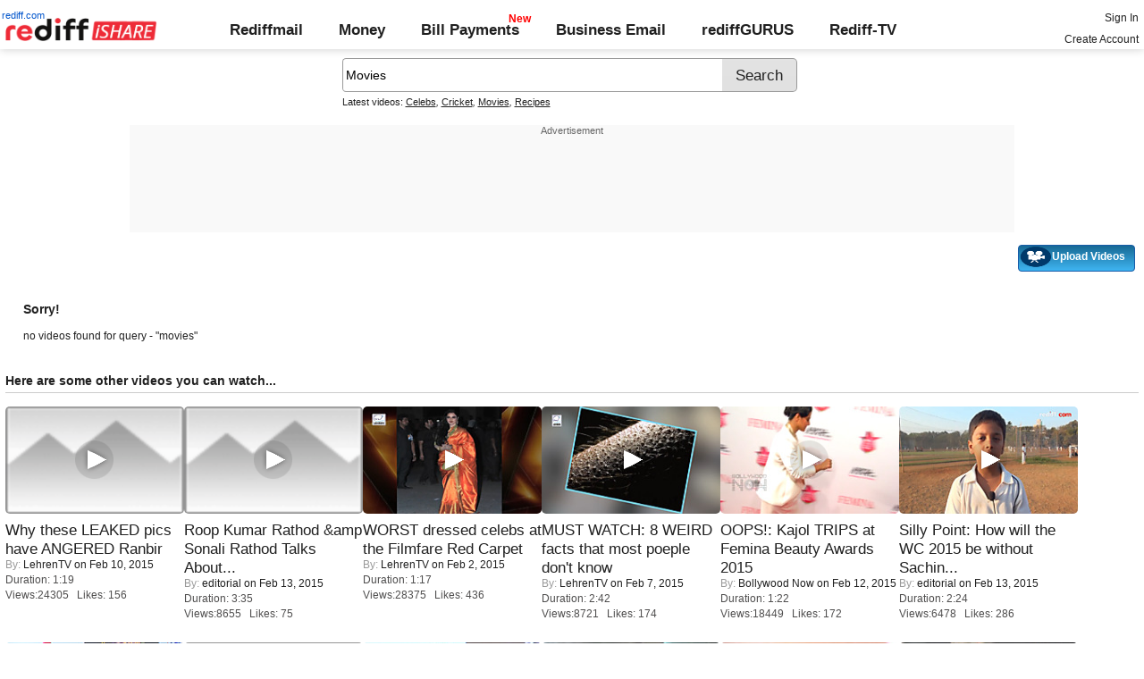

--- FILE ---
content_type: text/html; charset=UTF-8
request_url: http://ishare.rediff.com/video/movies?q=5087&pos=cues
body_size: 8273
content:
<!doctype html>
<html>
<head>
<META http-equiv="Content-Type" content="text/html;charset=UTF-8" />
<title>Videos search for movies, Video clips, Featured videos, Music, Photos: Rediff Videos: 39</title>
<meta name="keywords" content="Rediff.com, videos,Featured videos, Music, Photos, Advertise" />
<meta name="description" content="Videos | Video clips | Featured videos | Music | Photos: Rediff Videos" />
<meta name="viewport" content="height=device-height">
<link rel="icon" type="image/x-icon" href="https://im.rediff.com/favicon2.ico" />
<link rel="canonical" href="//ishare.rediff.com/video/movies" />
<link rel="stylesheet" href="//ishare.rediff.com/worldrediff/style_1_19/ishare_new_2.css" type="text/css" />
<script>
var searchquery='movies';
 
function gc(C){var B=document.cookie;var E=C+"=";var D=B.indexOf("; "+E);if(D==-1){D=B.indexOf(E);if(D!=0){return null;}}else{D+=2;}var A=document.cookie.indexOf(";",D);if(A==-1){A=B.length;}return unescape(B.substring(D+E.length,A));}
loc = gc('RLOC');
if (loc !=null){
	if ((loc.indexOf("usa") != -1 || loc.indexOf("USA") != -1)){
		var locFlag = 0;  //usa
	}else{
		var  locFlag = 1;  //india
	}
}
else
{
	var locFlag = 1;   //india
}
function enc(a,url,query,p,app,action,resulttype){
	a.href="https://cif.rediff.com/track?url=___"+url+"___&q="+query+"&pos="+p+"&app="+app+"&action="+action+"&resulttype="+resulttype;
	return true;
}
function timenow(searchquery){
	t = (((new Date).getTime())*1000)+Math.round(Math.random()*1000);
        var querystring = "";
        var tmp_ref = encodeURIComponent(document.referrer);
        var tmp_url = document.location.href;
        var curr_url = tmp_url.split("?");
        if (curr_url[1]) {
		querystring = curr_url[1];
	}
	if ((tmp_ref == null) || (tmp_ref.length == 0)) {
		tmp_ref = "";
	}
	if (tmp_ref != "") {
		t += "&ref=" + tmp_ref;
	}
	if (querystring != "") {
		t += "&" + querystring;
	}
	var url11 = "https://isharemetric.rediff.com/frames/searchresult.html?done=" + t + '&query=' +searchquery ;
	if(document.getElementById('ilogwatch'))
	{
		document.getElementById('ilogwatch').src = url11;
	}
}

</script>
</head>
<body>
<iframe id="ilogwatch"  src="about:blank" name="ilogwatch" width="1" height="1" CELLSPACING="0" CELLPADDING="0" FRAMEBORDER="0" MARGINWIDTH="0" MARGINHEIGHT="0" style='display:none;'></iframe>
<div id="trans_div"></div><div class="popupcontainer"><div id="div_signup"></div><div id="div_signin"></div><div id="div_confirm"></div></div>
<script>timenow(searchquery);</script>
<i class="topgap"></i>
<style>body{background-position:0 -65px;}#world_top{min-height:120px;background:#f9f9f9;}</style><!-- Begin comScore Tag -->

<script>
var _comscore = _comscore || [];
_comscore.push({ c1: "2", c2: "6035613" });
(function() {
var s = document.createElement("script"), el = document.getElementsByTagName("script")[0]; 
s.async = true;
s.src = "https://sb.scorecardresearch.com/cs/6035613/beacon.js";
el.parentNode.insertBefore(s, el);
})();
</script>
<noscript><img src="https://sb.scorecardresearch.com/p?c1=2&amp;c2=6035613&amp;cv=3.6.0&amp;cj=1"></noscript>

<!-- End comScore Tag -->
<script>
if (typeof(OA_zones) != 'undefined') {
	var OA_zoneids = '';
	for (var zonename in OA_zones) OA_zoneids += escape(zonename+'=' + OA_zones[zonename] + "|");
	OA_zoneids += '&amp;nz=1';
} else {
	var OA_zoneids = escape('37|39');
}

if (typeof(OA_source) == 'undefined') { OA_source = ''; }
var OA_p=location.protocol=='https:'?'https://newads.rediff.com/rediffadserver/www/delivery/spc.php':'http://newads.rediff.com/rediffadserver/www/delivery/spc.php';
var OA_r=Math.floor(Math.random()*99999999);
OA_output = new Array();

var OA_spc="<"+"script type='text/javascript' ";
OA_spc+="src='"+OA_p+"?zones="+OA_zoneids;
OA_spc+="&amp;source="+escape(OA_source)+"&amp;r="+OA_r;
OA_spc+="&amp;amp%3Btarget=_blank";
OA_spc+=(document.charset ? '&amp;charset='+document.charset : (document.characterSet ? '&amp;charset='+document.characterSet : ''));

if (window.location) OA_spc+="&amp;loc="+escape(window.location);
if (document.referrer) OA_spc+="&amp;referer="+escape(document.referrer);
OA_spc+="'><"+"/script>";
document.write(OA_spc);

function OA_show(name) {
	if (typeof(OA_output[name]) == 'undefined') {
		return;
	} else {
		document.write(OA_output[name]);
	}
}

function OA_showpop(name) {
	zones = window.OA_zones ? window.OA_zones : false;
	var zoneid = name;
	if (typeof(window.OA_zones) != 'undefined') {
		if (typeof(zones[name]) == 'undefined') {
			return;
		}
		zoneid = zones[name];
	}

	OA_p=location.protocol=='https:'?'https://newads.rediff.com/rediffadserver/www/delivery/apu.php':'http://newads.rediff.com/rediffadserver/www/delivery/apu.php';

	var OA_pop="<"+"script type='text/javascript' ";
	OA_pop+="src='"+OA_p+"?zoneid="+zoneid;
	OA_pop+="&amp;source="+escape(OA_source)+"&amp;r="+OA_r;
	OA_spc+="&amp;amp%3Btarget=_blank";
	if (window.location) OA_pop+="&amp;loc="+escape(window.location);
	if (document.referrer) OA_pop+="&amp;referer="+escape(document.referrer);
	OA_pop+="'><"+"/script>";

	document.write(OA_pop);
}
var OA_fo = '';
OA_fo += "<"+"script type=\'text/javascript\' src=\'//newads.rediff.com/rediffadserver/www/delivery/fl.js\'><"+"/script>\n";
document.write(OA_fo);
</script>
<!-- header starts --> 
<div class="topfixedrow">
    <div class="logobar flex maxwrap">
        <div id="menuicon" class="homesprite menuicon"></div>
        <div class="logo relative">
            <a href="https://www.rediff.com"><span class="redlink">rediff.com</span></a><a href="//ishare.rediff.com"><img src="//ishare.rediff.com/worldrediff/pix/rediffisharelogo.png" alt="ishare logo" width=170 height=26 ></a>
        </div>
        <div class="toplinks">
            <a href="https://mail.rediff.com/cgi-bin/login.cgi" class="linkcolor bold">Rediffmail</a>
            <a href="https://money.rediff.com" class="linkcolor bold">Money</a>
            <a href="https://pay.rediff.com/webapp?utm_source=ishare_top_icon&utm_medium=pc&utm_campaign=rediffpay&utm_content=rediffpay_ishare_top_icon_pc" class="linkcolor bold relative newpay" data-secid="nav_billpay" data-pos="1">Bill Payments</a>
            <a href="https://businessemail.rediff.com" class="linkcolor bold">Business Email</a>
            <a href="https://gurus.rediff.com/" class="linkcolor bold" onclick="trackGuruURL('https://track.rediff.com/click?url=___https://gurus.rediff.com?utm_source=ishare_top_icon&utm_medium=pc&utm_campaign=rediffgurus&utm_content=rediffgurus_ishare_top_icon_pc___&position=nav1&label=rediffgurus&property=ishare_pc');return false;">rediffGURUS</a>
			<a href="https://tv.rediff.com/" class="linkcolor bold relative">Rediff-TV</a>
        </div>
        <div class="toprightlinks">
            <p id="username" class="username"></p>
            <p id="signin_info"> <a href="https://mail.rediff.com/cgi-bin/login.cgi" title="Already a user? Sign in" >Sign in</a><br><a href="https://register.rediff.com/register/register.php?FormName=user_details" title="Create Rediffmail Account">Create Account</a></p>
        </div>
    </div>
</div>
<!-- header ends -->

<div class="search-box-wrapper">
	<div class="search-box-outer" style="margin-top:10px;">
		<form name="srchform" onsubmit="return submitIshareSearch()">
			<input id="srchword" type="text" name="" class="srchbox" value="Movies" tabindex="0" autocomplete="off" onclick='chkfirstTime()'/>
			<input type="submit" name="search" class="newsrchbtn" title="Search" value="Search" />
			<input type="hidden" name="src" id="snsSRC" value="web" />
		</form>
		<div class="sug" id="sug"></div>
		<div class="sm1 hide" id="srchque_10" style="display: block; padding-top:5px">Latest videos:
						<a href="//ishare.rediff.com/video/celebs?q=85843&pos=cues" class="srchtagslink">Celebs</a><i>,</i>				<a href="//ishare.rediff.com/video/cricket?q=85843&pos=cues" class="srchtagslink">Cricket</a><i>,</i>				<a href="//ishare.rediff.com/video/movies?q=85843&pos=cues" class="srchtagslink">Movies</a><i>,</i>				<a href="//ishare.rediff.com/video/recipes?q=85843&pos=cues" class="srchtagslink">Recipes</a>				</div>
	</div>
	<span class="clear"></span>
</div>
<span class="clear"></span>
<script type="text/javascript" src="//ishare.rediff.com/worldrediff/js_1_6/snshelper_2.min.js" ></script><div id="new_wd_top">
	<center><div id="world_top"><div class="advttext"></div><script type='text/javascript'><!--// <![CDATA[
	OA_show(39);
	// ]]> --></script><noscript><a target='_blank' href='https://newads.rediff.com/rediffadserver/www/delivery/ck.php?n=de3ee9e'><img border='0' alt='advt' src='//newads.rediff.com/rediffadserver/www/delivery/avw.php?zoneid=39&amp;n=de3ee9e' /></a></noscript>
	</div></center>
</div>
<i class="clear"></i>
<div class="tldlink-wrapper maxwrap">
	<div class="floatR">
		<div class="myVideos" id="myVideos" title="My Videos"><a href="http://mypage.rediff.com/profile/myprofile#!videos" style="color:#ffffff !important;">My Videos</a></div>
		<div class="myVideos" title="Upload Videos"><a href="https://is.rediff.com/videoalbum/upload" style="color:#ffffff !important;position:relative;"><img src="//ishare.rediff.com/worldrediff/pix/88.png" width="35" height="23" alt="" style="position: absolute;top:-4px;left:-9px;" /> &nbsp; &nbsp; &nbsp; &nbsp; &nbsp;<b>Upload Videos</b></a></div>
	</div>
	<i class="clear"></i>
</div>
<i class="clear"></i>
<script>

	function submitIshareSearch()
	{
		var srchword = trim(document.getElementById('srchword').value) ;
		if(srchword=="")
		{
			document.getElementById('srchword').focus();
			alert("Please enter search keyword");
			return false;
		}
		var query1		= "//is.rediff.com/tags/" + srchword;
		document.srchform.action= query1  ;
		document.srchform.submit();
		return false;
	}

</script>



<script>
var endyear 	= "2026";
var cdn_domain = "//ishare.rediff.com";
var org_domain = "//is.rediff.com";
var imgpath	= "//ishare.rediff.com/worldrediff/pix";
var worlddomain_org = "http://mypage.rediff.com";
var org_domain_ssl = "https://is.rediff.com";

if(!OAS_sitepage)var OAS_sitepage = "" ;
if(!OAS_listpos)var OAS_listpos = "" ;


var ck=document.cookie;
function prevent_xss_js(e,t){if(t=="Rlo"){e=unescape(e).replace(/\+/g," ");e=e.replace(/[^\w\d\s\-\_]/ig,"");e=e.replace("@rediffmail.com","")}else if(t=="Rl"){e=e.replace(/[^\w\d\s\-\_@\.]/ig,"")}else if(t=="uid"){e=e.replace(/[^\w\d\s\-\_]/g,"")}return e}
function getcookie(t){var n=t+"=";var r=n.length;var i=ck.length;var s=0;while(s<i){j=s+r;if(ck.substring(s,j)==n){e=ck.indexOf(";",j);if(e==-1)e=ck.length;return prevent_xss_js(unescape(ck.substring(j,e)),t)}s=ck.indexOf(" ",s)+1;if(s==0)break}return""}
var Rlo="";
var Rl=getcookie("Rl");
Rlo=getcookie("Rlo");
Rlo = unescape(Rlo).replace(/\+/g," ");

if (Rlo != "")
{
	document.getElementById('username').innerHTML="Hi <a href=\""+worlddomain_org+"/profile/myprofile\">"+Rlo+"</a>";
	document.getElementById('signin_info').innerHTML = "<a href='"+org_domain+"/signout' title='Sign out'>Sign Out</a>";
}
else
{
	if(document.getElementById('signin_info'))
	{
		document.getElementById('signin_info').innerHTML = "<a href='"+org_domain_ssl+"/login/dologin' title='Already a user? Sign in'>Sign In</a><br><a href='https://register.rediff.com/register/register.php?FormName=user_details' title='New user? Sign up'>Create Account</a>";
	}
}
if (Rl == ''){
	if(document.getElementById('myVideos')){document.getElementById('myVideos').style.display = "none";}
}

</script>


<script>
	var querystring	= "";
	var path	= "";
	var Rkey_data	= "";
	var Rkey	= Math.floor(Math.random() * 1000000);
	querystring	= window.location.search;
	path		= window.location.pathname;


	if (querystring == "")
		Rkey_data = "?rkey="+Rkey;
	else
		Rkey_data = "&rkey="+Rkey;
	
	//document.write("<scri"+"pt src='http://metric.us.rediff.com"+path+querystring+Rkey_data+"' ></scri"+"pt>");
	if(typeof(id) != "undefined" && typeof(contenttype) != "undefined" ){
		if( id > 0 && contenttype > 0 && contenttype < 4){
			uid = getcookie("uid");
			document.write("<img id='metric_img' src='' />");
			var metricimgvar = "https://metricsishare.rediff.com/viewsubmit.php?id=" + id + "&userid="+ uid + "&contenttype="+contenttype;			
			if(typeof(videoType)!="undefined" && videoType==0)
				metricimgvar+= "&type=private";
			//alert(metricimgvar);
			document.getElementById("metric_img").src = metricimgvar;	
			
		}
	}

function metriccall_img(sldcounter)
{
	var querystring	= "";
	var path	= "";
	var Rkey_data	= "";
	var Rkey	= Math.floor(Math.random() * 1000000);
	querystring	= window.location.search;
	path		= window.location.pathname;


	if (querystring == "")
		Rkey_data = "?rkey="+Rkey;
	else
		Rkey_data = "&rkey="+Rkey;

	document.getElementById("metric_img").src = 'https://metric.us.rediff.com'+path+"/"+sldcounter+querystring+Rkey_data;
}
</script>

<div class="maxwrap">
		<div style="padding:20px">
	<span class="f14"><b>Sorry!</b></span>
	<span class="clear ht15"></span>
	<p>no videos found for query - "movies"</p>
	<span class="clear ht15"></span>
</div></div>
		<div class="maxwrap">
	<h3 class="bold">Here are some other videos you can watch...</h3>
	<span class="hrline"></span><span class="ht10"></span>
	</div>
	<div class="section flex maxwrap bot_container">
				<div>
			<div class="relative"><a href="//ishare.rediff.com/video/entertainment/why-these-leaked-pics-have-angered-ranbir/10068963" class="tvplayicon"><img src="https://datastore.rediff.com/h120-w200/thumb/645E626D616B7275/0xovk2chv39frbxe.D.79000.Ranbir-ANGRY-With-Leaked-Pics-With-Deepika-Padukone-gen.mp4-0001.png" width="200" height="120" class="rcorner" alt="Why these LEAKED pics have ANGERED Ranbir" loading="lazy"></a></div>
			<div class="mnewscopy"><h3 class="mtop8"><a href="//ishare.rediff.com/video/entertainment/why-these-leaked-pics-have-angered-ranbir/10068963">Why these LEAKED pics have ANGERED Ranbir</a></h3>
			<div><span class="grey">By:&nbsp;</span><a href="https://mypage.rediff.com/LehrenTV/12669275">LehrenTV</a> on&nbsp;Feb 10, 2015</div>			<p class="ttoread">Duration: 1:19</p>
			<p class="ttoread">Views:24305 &nbsp; Likes: 156</p></div>
		</div>
				<div>
			<div class="relative"><a href="//ishare.rediff.com/video/entertainment/roop-kumar-rathod-amp-sonali-rathod-talks-about-valentine-day/10074290" class="tvplayicon"><img src="https://datastore.rediff.com/h120-w200/thumb/56565C686468605965636E645E7064/qfjh6lkyobl0lm2q.D.215000.Roop-Kumar-Rathod---Sonali-Rathod-Valentine-day-Video-01.mp4-0001.png" width="200" height="120" class="rcorner" alt="Roop Kumar Rathod &amp;amp  Sonali Rathod Talks About Valentine-day" loading="lazy"></a></div>
			<div class="mnewscopy"><h3 class="mtop8"><a href="//ishare.rediff.com/video/entertainment/roop-kumar-rathod-amp-sonali-rathod-talks-about-valentine-day/10074290">Roop Kumar Rathod &amp;amp  Sonali Rathod Talks About...</a></h3>
			<div><span class="grey">By:&nbsp;</span><a href="https://mypage.rediff.com/editorial/3543659">editorial</a> on&nbsp;Feb 13, 2015</div>			<p class="ttoread">Duration: 3:35</p>
			<p class="ttoread">Views:8655 &nbsp; Likes: 75</p></div>
		</div>
				<div>
			<div class="relative"><a href="//ishare.rediff.com/video/entertainment/worst-dressed-celebs-at-the-filmfare-red-carpet/10055921" class="tvplayicon"><img src="https://datastore.rediff.com/h120-w200/thumb/645E626D616B7275/zgjl71sjrqvtjqu0.D.77000.filmfare-dress-2015-gen.mp4-0001.png" width="200" height="120" class="rcorner" alt="WORST dressed celebs at the Filmfare Red Carpet" loading="lazy"></a></div>
			<div class="mnewscopy"><h3 class="mtop8"><a href="//ishare.rediff.com/video/entertainment/worst-dressed-celebs-at-the-filmfare-red-carpet/10055921">WORST dressed celebs at the Filmfare Red Carpet</a></h3>
			<div><span class="grey">By:&nbsp;</span><a href="https://mypage.rediff.com/LehrenTV/12669275">LehrenTV</a> on&nbsp;Feb  2, 2015</div>			<p class="ttoread">Duration: 1:17</p>
			<p class="ttoread">Views:28375 &nbsp; Likes: 436</p></div>
		</div>
				<div>
			<div class="relative"><a href="//ishare.rediff.com/video/entertainment/must-watch-8-weird-facts-that-most-poeple-don-t-know/10065307" class="tvplayicon"><img src="https://datastore.rediff.com/h120-w200/thumb/645E626D616B7275/z9mpaxzzuaf0o35t.D.162000.wtf-weird-facts-that-most-people-dont-know-GEN.mp4-0001.png" width="200" height="120" class="rcorner" alt="MUST WATCH: 8 WEIRD facts that most poeple don't know" loading="lazy"></a></div>
			<div class="mnewscopy"><h3 class="mtop8"><a href="//ishare.rediff.com/video/entertainment/must-watch-8-weird-facts-that-most-poeple-don-t-know/10065307">MUST WATCH: 8 WEIRD facts that most poeple don't know</a></h3>
			<div><span class="grey">By:&nbsp;</span><a href="https://mypage.rediff.com/LehrenTV/12669275">LehrenTV</a> on&nbsp;Feb  7, 2015</div>			<p class="ttoread">Duration: 2:42</p>
			<p class="ttoread">Views:8721 &nbsp; Likes: 174</p></div>
		</div>
				<div>
			<div class="relative"><a href="//ishare.rediff.com/video/entertainment/oops-kajol-trips-at-femina-beauty-awards-2015/10072451" class="tvplayicon"><img src="https://datastore.rediff.com/h120-w200/thumb/505E5C5D6B6A63645A656770706460626D72/hl16bbnvilpmmhw0.D.82000.14_Kajol-TRIPS-At-Femina-Beauty-Awards-2015---Rakesh-VB-Showbizz.mp4-0001.png" width="200" height="120" class="rcorner" alt="OOPS!: Kajol TRIPS at Femina Beauty Awards 2015" loading="lazy"></a></div>
			<div class="mnewscopy"><h3 class="mtop8"><a href="//ishare.rediff.com/video/entertainment/oops-kajol-trips-at-femina-beauty-awards-2015/10072451">OOPS!: Kajol TRIPS at Femina Beauty Awards 2015</a></h3>
			<div><span class="grey">By:&nbsp;</span><a href="https://mypage.rediff.com/Bollywood Now/67818037">Bollywood Now</a> on&nbsp;Feb 12, 2015</div>			<p class="ttoread">Duration: 1:22</p>
			<p class="ttoread">Views:18449 &nbsp; Likes: 172</p></div>
		</div>
				<div>
			<div class="relative"><a href="//ishare.rediff.com/video/cricket/silly-point-how-will-the-wc-2015-be-without-sachin-tendulkar/10074253" class="tvplayicon"><img src="https://datastore.rediff.com/h120-w200/thumb/56565C686468605965636E645E7064/onk7oepvhjj89rju.D.144000.episode1-verson2.mp4-0001.png" width="200" height="120" class="rcorner" alt="Silly Point: How will the WC 2015 be without Sachin Tendulkar" loading="lazy"></a></div>
			<div class="mnewscopy"><h3 class="mtop8"><a href="//ishare.rediff.com/video/cricket/silly-point-how-will-the-wc-2015-be-without-sachin-tendulkar/10074253">Silly Point: How will the WC 2015 be without Sachin...</a></h3>
			<div><span class="grey">By:&nbsp;</span><a href="https://mypage.rediff.com/editorial/3543659">editorial</a> on&nbsp;Feb 13, 2015</div>			<p class="ttoread">Duration: 2:24</p>
			<p class="ttoread">Views:6478 &nbsp; Likes: 286</p></div>
		</div>
				<div>
			<div class="relative"><a href="//ishare.rediff.com/video/entertainment/aib-knockout-why-salman-khan-threatened-to-roast-aib-s-tanmay-bhatt/10060296" class="tvplayicon"><img src="https://datastore.rediff.com/h120-w200/thumb/505E5C5D6B6A63645A656770706460626D72/jhucdqvkh3vqem6d.D.80000.2_Salman-Khan-Warns-AIB-Tanmay-Bhatt----Alapii_AG--Showbizz.mp4-0001.png" width="200" height="120" class="rcorner" alt="AIB Knockout: Why Salman Khan threatened to roast AIB's Tanmay Bhatt" loading="lazy"></a></div>
			<div class="mnewscopy"><h3 class="mtop8"><a href="//ishare.rediff.com/video/entertainment/aib-knockout-why-salman-khan-threatened-to-roast-aib-s-tanmay-bhatt/10060296">AIB Knockout: Why Salman Khan threatened to roast AIB's...</a></h3>
			<div><span class="grey">By:&nbsp;</span><a href="https://mypage.rediff.com/Bollywood Now/67818037">Bollywood Now</a> on&nbsp;Feb  4, 2015</div>			<p class="ttoread">Duration: 1:20</p>
			<p class="ttoread">Views:15672 &nbsp; Likes: 205</p></div>
		</div>
				<div>
			<div class="relative"><a href="//ishare.rediff.com/video/entertainment/why-is-katrina-furious-over-some-leaked-pictures/10057487" class="tvplayicon"><img src="https://datastore.rediff.com/h120-w200/thumb/645E626D616B7275/pmeqcjp4rirttj6l.D.64000.Katrina-FURIOUS-Over-LEAKED-Kiss-Picture-gen.mp4-0001.png" width="200" height="120" class="rcorner" alt="Why is Katrina FURIOUS over some leaked pictures" loading="lazy"></a></div>
			<div class="mnewscopy"><h3 class="mtop8"><a href="//ishare.rediff.com/video/entertainment/why-is-katrina-furious-over-some-leaked-pictures/10057487">Why is Katrina FURIOUS over some leaked pictures</a></h3>
			<div><span class="grey">By:&nbsp;</span><a href="https://mypage.rediff.com/LehrenTV/12669275">LehrenTV</a> on&nbsp;Feb  3, 2015</div>			<p class="ttoread">Duration: 1:04</p>
			<p class="ttoread">Views:47368 &nbsp; Likes: 132</p></div>
		</div>
				<div>
			<div class="relative"><a href="//ishare.rediff.com/video/entertainment/what-abram-calls-father-shahrukh-khan/10057875" class="tvplayicon"><img src="https://datastore.rediff.com/h120-w200/thumb/575A62565369515556542526365E655A63672A606D6C/6hj7o7gy2a2oiq2g.D.64000.AbRam-Calls-His-Father-Shah-Rukh-KhanShaguu-Mo.mp4-0001.png" width="200" height="120" class="rcorner" alt="What AbRam calls father Shahrukh Khan" loading="lazy"></a></div>
			<div class="mnewscopy"><h3 class="mtop8"><a href="//ishare.rediff.com/video/entertainment/what-abram-calls-father-shahrukh-khan/10057875">What AbRam calls father Shahrukh Khan</a></h3>
			<div><span class="grey">By:&nbsp;</span><a href="https://mypage.rediff.com/MoviezAddA/53162904">MoviezAddA</a> on&nbsp;Feb  3, 2015</div>			<p class="ttoread">Duration: 1:04</p>
			<p class="ttoread">Views:5271 &nbsp; Likes: 215</p></div>
		</div>
				<div>
			<div class="relative"><a href="//ishare.rediff.com/video/entertainment/omg-katrina-drinking-her-heart-out-/10061615" class="tvplayicon"><img src="https://datastore.rediff.com/h120-w200/thumb/505E5C5D6B6A63645A656770706460626D72/kqlo9htz0tsh75n2.D.60000.10_Katrina-Kaif-Caught-Drinking-In-Public---Sayoni_KK-Showbizz.mp4-0001.png" width="200" height="120" class="rcorner" alt="OMG: Katrina drinking her heart out!" loading="lazy"></a></div>
			<div class="mnewscopy"><h3 class="mtop8"><a href="//ishare.rediff.com/video/entertainment/omg-katrina-drinking-her-heart-out-/10061615">OMG: Katrina drinking her heart out!</a></h3>
			<div><span class="grey">By:&nbsp;</span><a href="https://mypage.rediff.com/Bollywood Now/67818037">Bollywood Now</a> on&nbsp;Feb  5, 2015</div>			<p class="ttoread">Duration: 1:00</p>
			<p class="ttoread">Views:10923 &nbsp; Likes: 239</p></div>
		</div>
				<div>
			<div class="relative"><a href="//ishare.rediff.com/video/entertainment/bharathi-pradhan-s-review-shamitabh-has-limited-appeal/10062383" class="tvplayicon"><img src="https://datastore.rediff.com/h120-w200/thumb/645E626D616B7275/8qffwfxv7m7t3gl9.D.172000.Shamitabh-review-gen-.mp4-0001.png" width="200" height="120" class="rcorner" alt="Bharathi Pradhan's Review: Shamitabh has limited appeal" loading="lazy"></a></div>
			<div class="mnewscopy"><h3 class="mtop8"><a href="//ishare.rediff.com/video/entertainment/bharathi-pradhan-s-review-shamitabh-has-limited-appeal/10062383">Bharathi Pradhan's Review: Shamitabh has limited appeal</a></h3>
			<div><span class="grey">By:&nbsp;</span><a href="https://mypage.rediff.com/LehrenTV/12669275">LehrenTV</a> on&nbsp;Feb  6, 2015</div>			<p class="ttoread">Duration: 2:53</p>
			<p class="ttoread">Views:14019 &nbsp; Likes: 135</p></div>
		</div>
				<div>
			<div class="relative"><a href="//ishare.rediff.com/video/entertainment/will-sunny-leone-beat-aishwarya-and-deepika-/10060759" class="tvplayicon"><img src="https://datastore.rediff.com/h120-w200/thumb/575F6A5B68696F5B626C73/jjf7mag1zzxqe367.D.80000.exclusive-sunny-does-dholi-taaro-after-aishwarya---deepika_34376.mp4-0001.png" width="200" height="120" class="rcorner" alt="Will Sunny Leone BEAT Aishwarya and Deepika?" loading="lazy"></a></div>
			<div class="mnewscopy"><h3 class="mtop8"><a href="//ishare.rediff.com/video/entertainment/will-sunny-leone-beat-aishwarya-and-deepika-/10060759">Will Sunny Leone BEAT Aishwarya and Deepika?</a></h3>
			<div><span class="grey">By:&nbsp;</span><a href="https://mypage.rediff.com/Biscoot/64206642">Biscoot</a> on&nbsp;Feb  5, 2015</div>			<p class="ttoread">Duration: 1:20</p>
			<p class="ttoread">Views:17169 &nbsp; Likes: 602</p></div>
		</div>
			</div>
<center>
<div class="footer"><img src="//imworld.rediff.com/worldrediff/pix/rediff-on-net-footer-2.png" alt="rediff on the net" class="vmiddle" />&#169; 2026 Rediff.com - <a href="http://investor.rediff.com/">Investor Information</a> - <a href="http://clients.rediff.com/rediff_advertisewithus/contact.htm">Advertise with us</a> - <a href="http://www.rediff.com/disclaim.htm">Disclaimer</a> - <a href="http://www.rediff.com/w3c/policy.html">Privacy Policy</a> - <a href="//is.rediff.com/feedback">Feedback</a> - <a href="http://ishare.rediff.com/templates/tc.html">Terms of Use</a></div>
</center>



<script language="JavaScript">
<!--
function resize()
{
	if( document.getElementById('homewrapper') || document.getElementById('srwrapper') )
		return false;
	if(navigator.userAgent.search(/iPad/i)>=0)
	{
		var wrapwidth = parseInt(document.body.offsetWidth,10);
		if(document.getElementById('wrapper'))document.getElementById('wrapper').style.width = "99%";
		//if(document.getElementById('leftcontainer'))document.getElementById('leftcontainer').style.width = "650px";
		if(document.getElementById('leftcontainer'))document.getElementById('leftcontainer').style.width = "620px";
	}
	else
	{
		var winW = 1024 ;
		if (navigator.appName=="Netscape"  || navigator.appName=="Opera" ) 
		{
			winW = window.innerWidth;
		}
		if (navigator.appName.indexOf("Microsoft")!=-1) 
		{
			winW = document.body.offsetWidth;
		}

		if(winW > 1000)
		{
			if(document.getElementById('wrapper'))document.getElementById('wrapper').style.width='990px' ;
			//if(document.getElementById('leftcontainer'))document.getElementById('leftcontainer').style.width='670px' ;
			if(document.getElementById('leftcontainer'))document.getElementById('leftcontainer').style.width='640px' ;
			if(document.getElementById('div_sldvideo_main'))
			{
				document.getElementById('div_sldvideo_main').style.width='630px' ;
				leftlimit= -1345 ;
			}
		}
		else
		{
			if(document.getElementById('wrapper'))document.getElementById('wrapper').style.width='778px' ;
			if(document.getElementById('leftcontainer'))document.getElementById('leftcontainer').style.width='465px' ;
			if(document.getElementById('div_sldvideo_main'))
			{
				document.getElementById('div_sldvideo_main').style.width='405px' ;
				leftlimit= -1420 ;
			}
		}
	}
}
resize();
window.onresize = resize ;
//-->
</script>


<script language="JavaScript" src="//ishare.rediff.com/worldrediff/js_1_6/signinout_1.js"></script>


<script LANGUAGE=JavaScript TYPE=text/javascript>
//eval(function(p,a,c,k,e,r){e=function(c){return(c<a?'':e(parseInt(c/a)))+((c=c%a)>35?String.fromCharCode(c+29):c.toString(36))};if(!''.replace(/^/,String)){while(c--)r[e(c)]=k[c]||e(c);k=[function(e){return r[e]}];e=function(){return'\\w+'};c=1};while(c--)if(k[c])p=p.replace(new RegExp('\\b'+e(c)+'\\b','g'),k[c]);return p}('3 9(a){2 b=e.f.u(\';\');2 d=a+"=";w(2 i=0;i<b.4;i++){2 c=b[i];y(c.z(0)==\' \')c=c.g(1,c.4);h(c.A(d)==0)j c.g(d.4,c.4)}j 7}3 5(n,v,x,p,d){2 a=(v==7||v==\'\')?(((k l).m())*8)+o.B(o.C()*8):D(v);e.f=n+"="+a+((x)?"; E="+x:"")+"; F=/; G=.H.I;"}3 q(a){2 b=k l();b.J(b.m()+(-1*K*r*r*8));5(a,"",b)}3 s(){2 a=9(\'6\');2 b="L, M-N-O P:t:t Q";h((a!=7)&&(a!=\'\')){q(\'6\');5(\'6\',a,b)}R{5(\'6\',a,b)}}s();',54,54,'||var|function|length|crtCk|RuW|null|1000|rdCk|||||document|cookie|substring|if||return|new|Date|getTime||Math||delCk|60|chkUVCk|59|split||for||while|charAt|indexOf|round|random|escape|expires|path|domain|rediff|com|setTime|24|Wed|31|Dec|2031|23|GMT|else'.split('|'),0,{}))
//function rdCk(a){var b=document.cookie.split(";");var d=a+"=";for(var i=0;i<b.length;i++){var c=b[i];while(c.charAt(0)==" ")c=c.substring(1,c.length);if(c.indexOf(d)==0)return c.substring(d.length,c.length)}return null}function crtCk(n,v,x,p,d){var a=v==null||v==""?(new Date).getTime()*1E3+Math.round(Math.random()*1E3):escape(v);document.cookie=n+"="+a+(x?"; expires="+x:"")+"; path=/; domain=.rediff.com;"}function delCk(a){var b=new Date;b.setTime(b.getTime()+-1*24*60*60*1E3);crtCk(a,"",b)}function chkUVCk(){var a=rdCk("RuW");var b="Wed, 31-Dec-2031 23:59:59 GMT";if(a==null||a=="")crtCk("RuW",a,b)}chkUVCk();
</script>
<script src="//ishare.rediff.com/worldrediff/js_1_6/jquery.js"></script>
</body>
</html>


